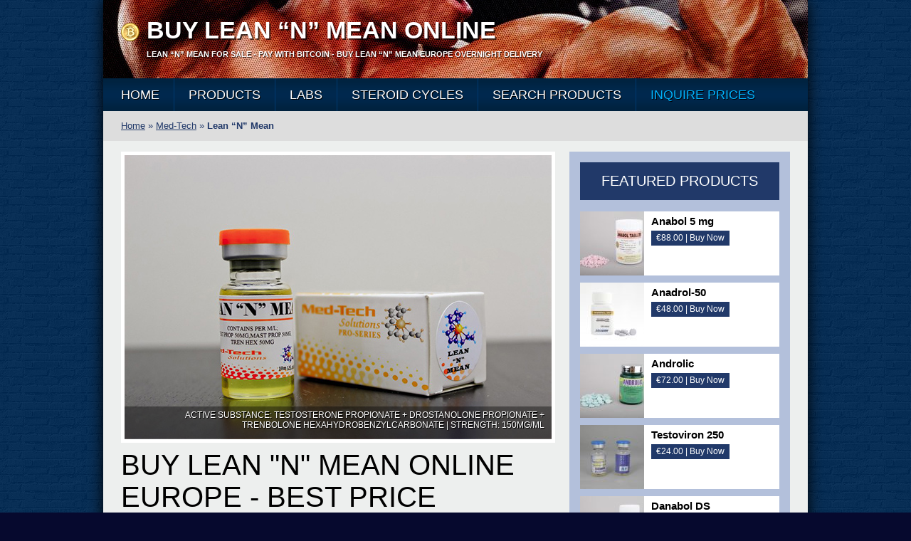

--- FILE ---
content_type: text/html; charset=UTF-8
request_url: https://alphapharmaeu.com/lean-n-mean-med-tech/
body_size: 8614
content:
<!DOCTYPE html>
<head>
<title>Buy Lean &quot;N&quot; Mean Europe Testosterone Propionate + Drostanolone Propionate + Trenbolone Hexahydrobenzylcarbonate - Overnight Delivery</title>
<meta name='robots' content='index, follow, max-image-preview:large, max-snippet:-1, max-video-preview:-1' />
	<style>img:is([sizes="auto" i], [sizes^="auto," i]) { contain-intrinsic-size: 3000px 1500px }</style>
	
	<!-- This site is optimized with the Yoast SEO plugin v23.0 - https://yoast.com/wordpress/plugins/seo/ -->
	<meta name="description" content="Buy Lean &quot;N&quot; Mean Testosterone Propionate + Drostanolone Propionate + Trenbolone Hexahydrobenzylcarbonate 150mg/ml online in Europe. Lean &quot;N&quot; Mean for sale manufactured by Med-Tech. Lean &quot;N&quot; Mean active substance is Testosterone Propionate + Drostanolone Propionate + Trenbolone Hexahydrobenzylcarbonate." />
	<link rel="canonical" href="https://alphapharmaeu.com/lean-n-mean-med-tech/" />
	<meta property="og:locale" content="en_US" />
	<meta property="og:type" content="article" />
	<meta property="og:title" content="Buy Lean &quot;N&quot; Mean Europe Testosterone Propionate + Drostanolone Propionate + Trenbolone Hexahydrobenzylcarbonate - Overnight Delivery" />
	<meta property="og:description" content="Buy Lean &quot;N&quot; Mean Testosterone Propionate + Drostanolone Propionate + Trenbolone Hexahydrobenzylcarbonate 150mg/ml online in Europe. Lean &quot;N&quot; Mean for sale manufactured by Med-Tech. Lean &quot;N&quot; Mean active substance is Testosterone Propionate + Drostanolone Propionate + Trenbolone Hexahydrobenzylcarbonate." />
	<meta property="og:url" content="https://alphapharmaeu.com/lean-n-mean-med-tech/" />
	<meta property="og:site_name" content="Buy Anabolic Steroids Europe" />
	<meta property="article:published_time" content="2018-02-26T18:50:04+00:00" />
	<meta property="article:modified_time" content="2024-04-20T00:46:40+00:00" />
	<meta property="og:image" content="https://alphapharmaeu.com/wp-content/uploads/2018/02/lean-n-mean-med-tech.jpg" />
	<meta property="og:image:width" content="600" />
	<meta property="og:image:height" content="399" />
	<meta property="og:image:type" content="image/jpeg" />
	<meta name="author" content="AlphaPharmaEU" />
	<meta name="twitter:card" content="summary_large_image" />
	<meta name="twitter:label1" content="Written by" />
	<meta name="twitter:data1" content="AlphaPharmaEU" />
	<script type="application/ld+json" class="yoast-schema-graph">{"@context":"https://schema.org","@graph":[{"@type":"WebPage","@id":"https://alphapharmaeu.com/lean-n-mean-med-tech/","url":"https://alphapharmaeu.com/lean-n-mean-med-tech/","name":"Buy Lean \"N\" Mean Europe Testosterone Propionate + Drostanolone Propionate + Trenbolone Hexahydrobenzylcarbonate - Overnight Delivery","isPartOf":{"@id":"https://alphapharmaeu.com/#website"},"primaryImageOfPage":{"@id":"https://alphapharmaeu.com/lean-n-mean-med-tech/#primaryimage"},"image":{"@id":"https://alphapharmaeu.com/lean-n-mean-med-tech/#primaryimage"},"thumbnailUrl":"https://alphapharmaeu.com/wp-content/uploads/2018/02/lean-n-mean-med-tech.jpg","datePublished":"2018-02-26T18:50:04+00:00","dateModified":"2024-04-20T00:46:40+00:00","author":{"@id":"https://alphapharmaeu.com/#/schema/person/2f70abfbede2a76088aeb11fffc36488"},"description":"Buy Lean \"N\" Mean Testosterone Propionate + Drostanolone Propionate + Trenbolone Hexahydrobenzylcarbonate 150mg/ml online in Europe. Lean \"N\" Mean for sale manufactured by Med-Tech. Lean \"N\" Mean active substance is Testosterone Propionate + Drostanolone Propionate + Trenbolone Hexahydrobenzylcarbonate.","breadcrumb":{"@id":"https://alphapharmaeu.com/lean-n-mean-med-tech/#breadcrumb"},"inLanguage":"en-US","potentialAction":[{"@type":"ReadAction","target":["https://alphapharmaeu.com/lean-n-mean-med-tech/"]}]},{"@type":"ImageObject","inLanguage":"en-US","@id":"https://alphapharmaeu.com/lean-n-mean-med-tech/#primaryimage","url":"https://alphapharmaeu.com/wp-content/uploads/2018/02/lean-n-mean-med-tech.jpg","contentUrl":"https://alphapharmaeu.com/wp-content/uploads/2018/02/lean-n-mean-med-tech.jpg","width":600,"height":399},{"@type":"BreadcrumbList","@id":"https://alphapharmaeu.com/lean-n-mean-med-tech/#breadcrumb","itemListElement":[{"@type":"ListItem","position":1,"name":"Home","item":"https://alphapharmaeu.com/"},{"@type":"ListItem","position":2,"name":"Med-Tech","item":"https://alphapharmaeu.com/labs/med-tech/"},{"@type":"ListItem","position":3,"name":"Lean &#8220;N&#8221; Mean"}]},{"@type":"WebSite","@id":"https://alphapharmaeu.com/#website","url":"https://alphapharmaeu.com/","name":"Buy Anabolic Steroids Europe","description":"Alpha Pharma Anabolic Steroids","potentialAction":[{"@type":"SearchAction","target":{"@type":"EntryPoint","urlTemplate":"https://alphapharmaeu.com/?s={search_term_string}"},"query-input":"required name=search_term_string"}],"inLanguage":"en-US"},{"@type":"Person","@id":"https://alphapharmaeu.com/#/schema/person/2f70abfbede2a76088aeb11fffc36488","name":"AlphaPharmaEU","image":{"@type":"ImageObject","inLanguage":"en-US","@id":"https://alphapharmaeu.com/#/schema/person/image/","url":"https://secure.gravatar.com/avatar/d46641a1fbed019d42bef87bd3c158402d7c413ff3cb46a4d2f9457a4c161732?s=96&d=mm&r=g","contentUrl":"https://secure.gravatar.com/avatar/d46641a1fbed019d42bef87bd3c158402d7c413ff3cb46a4d2f9457a4c161732?s=96&d=mm&r=g","caption":"AlphaPharmaEU"},"url":"https://alphapharmaeu.com/author/alphapharmabtc/"}]}</script>
	<!-- / Yoast SEO plugin. -->


<script type="text/javascript">
/* <![CDATA[ */
window._wpemojiSettings = {"baseUrl":"https:\/\/s.w.org\/images\/core\/emoji\/16.0.1\/72x72\/","ext":".png","svgUrl":"https:\/\/s.w.org\/images\/core\/emoji\/16.0.1\/svg\/","svgExt":".svg","source":{"concatemoji":"https:\/\/alphapharmaeu.com\/wp-includes\/js\/wp-emoji-release.min.js?ver=6.8.2"}};
/*! This file is auto-generated */
!function(s,n){var o,i,e;function c(e){try{var t={supportTests:e,timestamp:(new Date).valueOf()};sessionStorage.setItem(o,JSON.stringify(t))}catch(e){}}function p(e,t,n){e.clearRect(0,0,e.canvas.width,e.canvas.height),e.fillText(t,0,0);var t=new Uint32Array(e.getImageData(0,0,e.canvas.width,e.canvas.height).data),a=(e.clearRect(0,0,e.canvas.width,e.canvas.height),e.fillText(n,0,0),new Uint32Array(e.getImageData(0,0,e.canvas.width,e.canvas.height).data));return t.every(function(e,t){return e===a[t]})}function u(e,t){e.clearRect(0,0,e.canvas.width,e.canvas.height),e.fillText(t,0,0);for(var n=e.getImageData(16,16,1,1),a=0;a<n.data.length;a++)if(0!==n.data[a])return!1;return!0}function f(e,t,n,a){switch(t){case"flag":return n(e,"\ud83c\udff3\ufe0f\u200d\u26a7\ufe0f","\ud83c\udff3\ufe0f\u200b\u26a7\ufe0f")?!1:!n(e,"\ud83c\udde8\ud83c\uddf6","\ud83c\udde8\u200b\ud83c\uddf6")&&!n(e,"\ud83c\udff4\udb40\udc67\udb40\udc62\udb40\udc65\udb40\udc6e\udb40\udc67\udb40\udc7f","\ud83c\udff4\u200b\udb40\udc67\u200b\udb40\udc62\u200b\udb40\udc65\u200b\udb40\udc6e\u200b\udb40\udc67\u200b\udb40\udc7f");case"emoji":return!a(e,"\ud83e\udedf")}return!1}function g(e,t,n,a){var r="undefined"!=typeof WorkerGlobalScope&&self instanceof WorkerGlobalScope?new OffscreenCanvas(300,150):s.createElement("canvas"),o=r.getContext("2d",{willReadFrequently:!0}),i=(o.textBaseline="top",o.font="600 32px Arial",{});return e.forEach(function(e){i[e]=t(o,e,n,a)}),i}function t(e){var t=s.createElement("script");t.src=e,t.defer=!0,s.head.appendChild(t)}"undefined"!=typeof Promise&&(o="wpEmojiSettingsSupports",i=["flag","emoji"],n.supports={everything:!0,everythingExceptFlag:!0},e=new Promise(function(e){s.addEventListener("DOMContentLoaded",e,{once:!0})}),new Promise(function(t){var n=function(){try{var e=JSON.parse(sessionStorage.getItem(o));if("object"==typeof e&&"number"==typeof e.timestamp&&(new Date).valueOf()<e.timestamp+604800&&"object"==typeof e.supportTests)return e.supportTests}catch(e){}return null}();if(!n){if("undefined"!=typeof Worker&&"undefined"!=typeof OffscreenCanvas&&"undefined"!=typeof URL&&URL.createObjectURL&&"undefined"!=typeof Blob)try{var e="postMessage("+g.toString()+"("+[JSON.stringify(i),f.toString(),p.toString(),u.toString()].join(",")+"));",a=new Blob([e],{type:"text/javascript"}),r=new Worker(URL.createObjectURL(a),{name:"wpTestEmojiSupports"});return void(r.onmessage=function(e){c(n=e.data),r.terminate(),t(n)})}catch(e){}c(n=g(i,f,p,u))}t(n)}).then(function(e){for(var t in e)n.supports[t]=e[t],n.supports.everything=n.supports.everything&&n.supports[t],"flag"!==t&&(n.supports.everythingExceptFlag=n.supports.everythingExceptFlag&&n.supports[t]);n.supports.everythingExceptFlag=n.supports.everythingExceptFlag&&!n.supports.flag,n.DOMReady=!1,n.readyCallback=function(){n.DOMReady=!0}}).then(function(){return e}).then(function(){var e;n.supports.everything||(n.readyCallback(),(e=n.source||{}).concatemoji?t(e.concatemoji):e.wpemoji&&e.twemoji&&(t(e.twemoji),t(e.wpemoji)))}))}((window,document),window._wpemojiSettings);
/* ]]> */
</script>
<style id='wp-emoji-styles-inline-css' type='text/css'>

	img.wp-smiley, img.emoji {
		display: inline !important;
		border: none !important;
		box-shadow: none !important;
		height: 1em !important;
		width: 1em !important;
		margin: 0 0.07em !important;
		vertical-align: -0.1em !important;
		background: none !important;
		padding: 0 !important;
	}
</style>
<link rel='stylesheet' id='wp-block-library-css' href='https://alphapharmaeu.com/wp-includes/css/dist/block-library/style.min.css?ver=6.8.2' type='text/css' media='all' />
<style id='classic-theme-styles-inline-css' type='text/css'>
/*! This file is auto-generated */
.wp-block-button__link{color:#fff;background-color:#32373c;border-radius:9999px;box-shadow:none;text-decoration:none;padding:calc(.667em + 2px) calc(1.333em + 2px);font-size:1.125em}.wp-block-file__button{background:#32373c;color:#fff;text-decoration:none}
</style>
<style id='global-styles-inline-css' type='text/css'>
:root{--wp--preset--aspect-ratio--square: 1;--wp--preset--aspect-ratio--4-3: 4/3;--wp--preset--aspect-ratio--3-4: 3/4;--wp--preset--aspect-ratio--3-2: 3/2;--wp--preset--aspect-ratio--2-3: 2/3;--wp--preset--aspect-ratio--16-9: 16/9;--wp--preset--aspect-ratio--9-16: 9/16;--wp--preset--color--black: #000000;--wp--preset--color--cyan-bluish-gray: #abb8c3;--wp--preset--color--white: #ffffff;--wp--preset--color--pale-pink: #f78da7;--wp--preset--color--vivid-red: #cf2e2e;--wp--preset--color--luminous-vivid-orange: #ff6900;--wp--preset--color--luminous-vivid-amber: #fcb900;--wp--preset--color--light-green-cyan: #7bdcb5;--wp--preset--color--vivid-green-cyan: #00d084;--wp--preset--color--pale-cyan-blue: #8ed1fc;--wp--preset--color--vivid-cyan-blue: #0693e3;--wp--preset--color--vivid-purple: #9b51e0;--wp--preset--gradient--vivid-cyan-blue-to-vivid-purple: linear-gradient(135deg,rgba(6,147,227,1) 0%,rgb(155,81,224) 100%);--wp--preset--gradient--light-green-cyan-to-vivid-green-cyan: linear-gradient(135deg,rgb(122,220,180) 0%,rgb(0,208,130) 100%);--wp--preset--gradient--luminous-vivid-amber-to-luminous-vivid-orange: linear-gradient(135deg,rgba(252,185,0,1) 0%,rgba(255,105,0,1) 100%);--wp--preset--gradient--luminous-vivid-orange-to-vivid-red: linear-gradient(135deg,rgba(255,105,0,1) 0%,rgb(207,46,46) 100%);--wp--preset--gradient--very-light-gray-to-cyan-bluish-gray: linear-gradient(135deg,rgb(238,238,238) 0%,rgb(169,184,195) 100%);--wp--preset--gradient--cool-to-warm-spectrum: linear-gradient(135deg,rgb(74,234,220) 0%,rgb(151,120,209) 20%,rgb(207,42,186) 40%,rgb(238,44,130) 60%,rgb(251,105,98) 80%,rgb(254,248,76) 100%);--wp--preset--gradient--blush-light-purple: linear-gradient(135deg,rgb(255,206,236) 0%,rgb(152,150,240) 100%);--wp--preset--gradient--blush-bordeaux: linear-gradient(135deg,rgb(254,205,165) 0%,rgb(254,45,45) 50%,rgb(107,0,62) 100%);--wp--preset--gradient--luminous-dusk: linear-gradient(135deg,rgb(255,203,112) 0%,rgb(199,81,192) 50%,rgb(65,88,208) 100%);--wp--preset--gradient--pale-ocean: linear-gradient(135deg,rgb(255,245,203) 0%,rgb(182,227,212) 50%,rgb(51,167,181) 100%);--wp--preset--gradient--electric-grass: linear-gradient(135deg,rgb(202,248,128) 0%,rgb(113,206,126) 100%);--wp--preset--gradient--midnight: linear-gradient(135deg,rgb(2,3,129) 0%,rgb(40,116,252) 100%);--wp--preset--font-size--small: 13px;--wp--preset--font-size--medium: 20px;--wp--preset--font-size--large: 36px;--wp--preset--font-size--x-large: 42px;--wp--preset--spacing--20: 0.44rem;--wp--preset--spacing--30: 0.67rem;--wp--preset--spacing--40: 1rem;--wp--preset--spacing--50: 1.5rem;--wp--preset--spacing--60: 2.25rem;--wp--preset--spacing--70: 3.38rem;--wp--preset--spacing--80: 5.06rem;--wp--preset--shadow--natural: 6px 6px 9px rgba(0, 0, 0, 0.2);--wp--preset--shadow--deep: 12px 12px 50px rgba(0, 0, 0, 0.4);--wp--preset--shadow--sharp: 6px 6px 0px rgba(0, 0, 0, 0.2);--wp--preset--shadow--outlined: 6px 6px 0px -3px rgba(255, 255, 255, 1), 6px 6px rgba(0, 0, 0, 1);--wp--preset--shadow--crisp: 6px 6px 0px rgba(0, 0, 0, 1);}:where(.is-layout-flex){gap: 0.5em;}:where(.is-layout-grid){gap: 0.5em;}body .is-layout-flex{display: flex;}.is-layout-flex{flex-wrap: wrap;align-items: center;}.is-layout-flex > :is(*, div){margin: 0;}body .is-layout-grid{display: grid;}.is-layout-grid > :is(*, div){margin: 0;}:where(.wp-block-columns.is-layout-flex){gap: 2em;}:where(.wp-block-columns.is-layout-grid){gap: 2em;}:where(.wp-block-post-template.is-layout-flex){gap: 1.25em;}:where(.wp-block-post-template.is-layout-grid){gap: 1.25em;}.has-black-color{color: var(--wp--preset--color--black) !important;}.has-cyan-bluish-gray-color{color: var(--wp--preset--color--cyan-bluish-gray) !important;}.has-white-color{color: var(--wp--preset--color--white) !important;}.has-pale-pink-color{color: var(--wp--preset--color--pale-pink) !important;}.has-vivid-red-color{color: var(--wp--preset--color--vivid-red) !important;}.has-luminous-vivid-orange-color{color: var(--wp--preset--color--luminous-vivid-orange) !important;}.has-luminous-vivid-amber-color{color: var(--wp--preset--color--luminous-vivid-amber) !important;}.has-light-green-cyan-color{color: var(--wp--preset--color--light-green-cyan) !important;}.has-vivid-green-cyan-color{color: var(--wp--preset--color--vivid-green-cyan) !important;}.has-pale-cyan-blue-color{color: var(--wp--preset--color--pale-cyan-blue) !important;}.has-vivid-cyan-blue-color{color: var(--wp--preset--color--vivid-cyan-blue) !important;}.has-vivid-purple-color{color: var(--wp--preset--color--vivid-purple) !important;}.has-black-background-color{background-color: var(--wp--preset--color--black) !important;}.has-cyan-bluish-gray-background-color{background-color: var(--wp--preset--color--cyan-bluish-gray) !important;}.has-white-background-color{background-color: var(--wp--preset--color--white) !important;}.has-pale-pink-background-color{background-color: var(--wp--preset--color--pale-pink) !important;}.has-vivid-red-background-color{background-color: var(--wp--preset--color--vivid-red) !important;}.has-luminous-vivid-orange-background-color{background-color: var(--wp--preset--color--luminous-vivid-orange) !important;}.has-luminous-vivid-amber-background-color{background-color: var(--wp--preset--color--luminous-vivid-amber) !important;}.has-light-green-cyan-background-color{background-color: var(--wp--preset--color--light-green-cyan) !important;}.has-vivid-green-cyan-background-color{background-color: var(--wp--preset--color--vivid-green-cyan) !important;}.has-pale-cyan-blue-background-color{background-color: var(--wp--preset--color--pale-cyan-blue) !important;}.has-vivid-cyan-blue-background-color{background-color: var(--wp--preset--color--vivid-cyan-blue) !important;}.has-vivid-purple-background-color{background-color: var(--wp--preset--color--vivid-purple) !important;}.has-black-border-color{border-color: var(--wp--preset--color--black) !important;}.has-cyan-bluish-gray-border-color{border-color: var(--wp--preset--color--cyan-bluish-gray) !important;}.has-white-border-color{border-color: var(--wp--preset--color--white) !important;}.has-pale-pink-border-color{border-color: var(--wp--preset--color--pale-pink) !important;}.has-vivid-red-border-color{border-color: var(--wp--preset--color--vivid-red) !important;}.has-luminous-vivid-orange-border-color{border-color: var(--wp--preset--color--luminous-vivid-orange) !important;}.has-luminous-vivid-amber-border-color{border-color: var(--wp--preset--color--luminous-vivid-amber) !important;}.has-light-green-cyan-border-color{border-color: var(--wp--preset--color--light-green-cyan) !important;}.has-vivid-green-cyan-border-color{border-color: var(--wp--preset--color--vivid-green-cyan) !important;}.has-pale-cyan-blue-border-color{border-color: var(--wp--preset--color--pale-cyan-blue) !important;}.has-vivid-cyan-blue-border-color{border-color: var(--wp--preset--color--vivid-cyan-blue) !important;}.has-vivid-purple-border-color{border-color: var(--wp--preset--color--vivid-purple) !important;}.has-vivid-cyan-blue-to-vivid-purple-gradient-background{background: var(--wp--preset--gradient--vivid-cyan-blue-to-vivid-purple) !important;}.has-light-green-cyan-to-vivid-green-cyan-gradient-background{background: var(--wp--preset--gradient--light-green-cyan-to-vivid-green-cyan) !important;}.has-luminous-vivid-amber-to-luminous-vivid-orange-gradient-background{background: var(--wp--preset--gradient--luminous-vivid-amber-to-luminous-vivid-orange) !important;}.has-luminous-vivid-orange-to-vivid-red-gradient-background{background: var(--wp--preset--gradient--luminous-vivid-orange-to-vivid-red) !important;}.has-very-light-gray-to-cyan-bluish-gray-gradient-background{background: var(--wp--preset--gradient--very-light-gray-to-cyan-bluish-gray) !important;}.has-cool-to-warm-spectrum-gradient-background{background: var(--wp--preset--gradient--cool-to-warm-spectrum) !important;}.has-blush-light-purple-gradient-background{background: var(--wp--preset--gradient--blush-light-purple) !important;}.has-blush-bordeaux-gradient-background{background: var(--wp--preset--gradient--blush-bordeaux) !important;}.has-luminous-dusk-gradient-background{background: var(--wp--preset--gradient--luminous-dusk) !important;}.has-pale-ocean-gradient-background{background: var(--wp--preset--gradient--pale-ocean) !important;}.has-electric-grass-gradient-background{background: var(--wp--preset--gradient--electric-grass) !important;}.has-midnight-gradient-background{background: var(--wp--preset--gradient--midnight) !important;}.has-small-font-size{font-size: var(--wp--preset--font-size--small) !important;}.has-medium-font-size{font-size: var(--wp--preset--font-size--medium) !important;}.has-large-font-size{font-size: var(--wp--preset--font-size--large) !important;}.has-x-large-font-size{font-size: var(--wp--preset--font-size--x-large) !important;}
:where(.wp-block-post-template.is-layout-flex){gap: 1.25em;}:where(.wp-block-post-template.is-layout-grid){gap: 1.25em;}
:where(.wp-block-columns.is-layout-flex){gap: 2em;}:where(.wp-block-columns.is-layout-grid){gap: 2em;}
:root :where(.wp-block-pullquote){font-size: 1.5em;line-height: 1.6;}
</style>
<link rel='stylesheet' id='contact-form-7-css' href='https://alphapharmaeu.com/wp-content/plugins/contact-form-7/includes/css/styles.css?ver=5.9.6' type='text/css' media='all' />
<link rel="https://api.w.org/" href="https://alphapharmaeu.com/wp-json/" /><link rel="alternate" title="JSON" type="application/json" href="https://alphapharmaeu.com/wp-json/wp/v2/posts/2480" /><link rel='shortlink' href='https://alphapharmaeu.com/?p=2480' />
<link rel="alternate" title="oEmbed (JSON)" type="application/json+oembed" href="https://alphapharmaeu.com/wp-json/oembed/1.0/embed?url=https%3A%2F%2Falphapharmaeu.com%2Flean-n-mean-med-tech%2F" />
<link rel="alternate" title="oEmbed (XML)" type="text/xml+oembed" href="https://alphapharmaeu.com/wp-json/oembed/1.0/embed?url=https%3A%2F%2Falphapharmaeu.com%2Flean-n-mean-med-tech%2F&#038;format=xml" />
<link rel="Shortcut Icon" type="image/x-icon" href="https://alphapharmaeu.com/favicon.ico" /><meta http-equiv="Content-Type" content="text/html; charset=UTF-8">
<link href="https://alphapharmaeu.com/wp-content/themes/RXWholesale/css/styles.css" rel="stylesheet" type="text/css" />
<link href="https://fonts.googleapis.com/css?family=Bitter" rel='stylesheet' type='text/css'>
<link href="https://fonts.googleapis.com/css?family=Roboto+Condensed|Roboto|Archivo+Narrow" rel='stylesheet' type='text/css'>
<link href="https://fonts.googleapis.com/css?family=Libre+Baskerville:400,400italic" rel='stylesheet' type='text/css'>
<!--[if lt IE 7]>
	<link rel="stylesheet" type="text/css" href="https://alphapharmaeu.com/wp-content/themes/RXWholesale/css/ie-specific.css" />
<![endif]-->
<!-- commented, remove this line to use IE & iOS favicons -->
<link rel="shortcut icon" href="https://alphapharmaeu.com/wp-content/themes/RXWholesale/images/favicon.ico" />
</head>
<body>
<div id="content_zone">
	<div id="header_short">
		<div id="logo_zone_small">
        	<div id="logo_zone_small_img">	    <a href="https://alphapharmaeu.com" title="Buy Lean &#8220;N&#8221; Mean"><img src="https://alphapharmaeu.com/wp-content/themes/RXWholesale/images/badge.png" width="26" height="26"  alt="Lean &#8220;N&#8221; Mean"/></a>
                        </div>
            <div id="logo_zone_small_txt">
            	<div id="logo_zone_small_h1">
					                    <h1>Buy Lean &#8220;N&#8221; Mean Online</h1>
                                    </div>
                <div id="logo_zone_small_p">
                	                    <p>Lean &#8220;N&#8221; Mean for Sale - Pay With Bitcoin - Buy Lean &#8220;N&#8221; Mean Europe Overnight Delivery</p>
                                    </div>
            </div><!--END logo_zone_txt-->
        </div><!--END logo_zone-->
	</div><!--END header_short-->
    
    <nav id="header_nav">
                <ul id="menu-header-menu" class="menu"><li id="menu-item-1602" class="menu-item-1602"><a href="https://alphapharmaeu.com/">Home</a></li>
<li id="menu-item-1567" class="current-menu-parent menu-item-1567"><a href="https://alphapharmaeu.com/anabolic-steroids/">Products</a>
<ul class="sub-menu">
	<li id="menu-item-1600" class="current-menu-parent menu-item-1600"><a href="https://alphapharmaeu.com/injectable-anabolic-steroids/">Injectables</a></li>
	<li id="menu-item-1601" class="menu-item-1601"><a href="https://alphapharmaeu.com/oral-anabolic-steroids/">Orals</a></li>
	<li id="menu-item-2293" class="menu-item-2293"><a href="https://alphapharmaeu.com/hgh/">HGH &#038; Peptdies</a></li>
	<li id="menu-item-2968" class="menu-item-2968"><a href="https://alphapharmaeu.com/pharma-grade-steroids/">Pharma Grade Steroids</a></li>
	<li id="menu-item-2993" class="menu-item-2993"><a href="https://alphapharmaeu.com/post-cycle-therapy/">Post Cycle Therapy</a></li>
	<li id="menu-item-2994" class="menu-item-2994"><a href="https://alphapharmaeu.com/aromatase-inhibitors/">Aromatase Inhibitors</a></li>
	<li id="menu-item-2995" class="menu-item-2995"><a href="https://alphapharmaeu.com/fat-loss/">Fat Loss</a></li>
</ul>
</li>
<li id="menu-item-2992" class="menu-item-2992"><a href="https://alphapharmaeu.com/labs/">Labs</a>
<ul class="sub-menu">
	<li id="menu-item-2970" class="menu-item-2970"><a href="https://alphapharmaeu.com/labs/alpha-pharma/">Alpha Pharma</a></li>
	<li id="menu-item-2971" class="menu-item-2971"><a href="https://alphapharmaeu.com/labs/am-tech-pharmaceuticals/">AM Tech Pharmaceuticals</a></li>
	<li id="menu-item-3465" class="menu-item-3465"><a href="https://alphapharmaeu.com/labs/black-dragon/">Black Dragon</a></li>
	<li id="menu-item-2973" class="menu-item-2973"><a href="https://alphapharmaeu.com/labs/body-research/">Body Research</a></li>
	<li id="menu-item-2974" class="menu-item-2974"><a href="https://alphapharmaeu.com/labs/british-dispensary/">British Dispensary</a></li>
	<li id="menu-item-2975" class="menu-item-2975"><a href="https://alphapharmaeu.com/labs/british-dragon/">British Dragon</a></li>
	<li id="menu-item-2976" class="menu-item-2976"><a href="https://alphapharmaeu.com/labs/eurochem-laboratiories/">Eurochem Laboratiories</a></li>
	<li id="menu-item-2977" class="menu-item-2977"><a href="https://alphapharmaeu.com/labs/european-pharmaceuticals/">European Pharmaceuticals</a></li>
	<li id="menu-item-2978" class="menu-item-2978"><a href="https://alphapharmaeu.com/labs/genesis-pharma/">Genesis Pharma</a></li>
	<li id="menu-item-3419" class="menu-item-3419"><a href="https://alphapharmaeu.com/labs/global-anabolic/">Global Anabolic</a></li>
	<li id="menu-item-2979" class="menu-item-2979"><a href="https://alphapharmaeu.com/labs/hubei/">Hubei</a></li>
	<li id="menu-item-2980" class="menu-item-2980"><a href="https://alphapharmaeu.com/labs/la-pharma/">LA Pharma</a></li>
	<li id="menu-item-3279" class="menu-item-3279"><a href="https://alphapharmaeu.com/labs/lifetech-labs/">Lifetech Labs</a></li>
	<li id="menu-item-2981" class="menu-item-2981"><a href="https://alphapharmaeu.com/labs/lyka-labs/">Lyka Labs</a></li>
	<li id="menu-item-2982" class="menu-item-2982"><a href="https://alphapharmaeu.com/labs/malay-tiger/">Malay Tiger</a></li>
	<li id="menu-item-2983" class="menu-item-2983"><a href="https://alphapharmaeu.com/labs/max-pro/">Max Pro</a></li>
	<li id="menu-item-2984" class="current-menu-parent menu-item-2984"><a href="https://alphapharmaeu.com/labs/med-tech/">Med-Tech</a></li>
	<li id="menu-item-3087" class="menu-item-3087"><a href="https://alphapharmaeu.com/labs/meditech/">Meditech</a></li>
	<li id="menu-item-2985" class="menu-item-2985"><a href="https://alphapharmaeu.com/labs/on-armor/">ON ARMOR</a></li>
	<li id="menu-item-2987" class="menu-item-2987"><a href="https://alphapharmaeu.com/labs/pharma-labs/">Pharma Labs</a></li>
	<li id="menu-item-2988" class="menu-item-2988"><a href="https://alphapharmaeu.com/labs/pharmacom-labs/">Pharmacom Labs</a></li>
	<li id="menu-item-2989" class="menu-item-2989"><a href="https://alphapharmaeu.com/labs/thaiger-pharma/">Thaiger Pharma</a></li>
</ul>
</li>
<li id="menu-item-3584" class="menu-item-3584"><a href="https://alphapharmaeu.com/steroid-cycles/">Steroid Cycles</a>
<ul class="sub-menu">
	<li id="menu-item-3585" class="menu-item-3585"><a href="https://alphapharmaeu.com/cutting-cycles/">Cutting Cycles</a></li>
	<li id="menu-item-3586" class="menu-item-3586"><a href="https://alphapharmaeu.com/endurance-cycles/">Endurance Cycles</a></li>
	<li id="menu-item-3587" class="menu-item-3587"><a href="https://alphapharmaeu.com/mass-gain-cycles/">Mass Gain Cycles</a></li>
	<li id="menu-item-3588" class="menu-item-3588"><a href="https://alphapharmaeu.com/slimming-cycles/">Slimming Cycles</a></li>
	<li id="menu-item-3589" class="menu-item-3589"><a href="https://alphapharmaeu.com/strength-cycles/">Strength Cycles</a></li>
</ul>
</li>
<li id="menu-item-3018" class="menu-item-3018"><a href="https://alphapharmaeu.com/search/">Search Products</a></li>
<li id="menu-item-3667" class="menu-item-3667"><a href="https://alphapharmaeu.com/contact-us/">Inquire Prices</a></li>
</ul>    </nav><!--END header_nav-->

  
    <!--Start Breadcrumbs-->
<div id="breadcrumb">
	<p id="breadcrumbs"><span><span><a href="https://alphapharmaeu.com/">Home</a></span> » <span><a href="https://alphapharmaeu.com/labs/med-tech/">Med-Tech</a></span> » <span class="breadcrumb_last" aria-current="page">Lean &#8220;N&#8221; Mean</span></span></p></div>
<!--END Breadcrumbs-->
    <div id="zone_1">
    	<div id="zone_left">
            
            	<div class="featured_img">
                <!--Lean &#8220;N&#8221; Mean-->
                <img width="600" height="399" src="https://alphapharmaeu.com/wp-content/uploads/2018/02/lean-n-mean-med-tech.jpg" class="attachment-product-featured size-product-featured wp-post-image" alt="Lean &#8220;N&#8221; Mean&nbsp;-&nbsp;Testosterone Propionate + Drostanolone Propionate + Trenbolone Hexahydrobenzylcarbonate&nbsp;150mg/ml" title="Buy Lean &#8220;N&#8221; Mean Online With Bitcoin" decoding="async" fetchpriority="high" srcset="https://alphapharmaeu.com/wp-content/uploads/2018/02/lean-n-mean-med-tech.jpg 600w, https://alphapharmaeu.com/wp-content/uploads/2018/02/lean-n-mean-med-tech-300x200.jpg 300w, https://alphapharmaeu.com/wp-content/uploads/2018/02/lean-n-mean-med-tech-200x133.jpg 200w" sizes="(max-width: 600px) 100vw, 600px" />              <span class="feat_img_txt"><p class="more_info_txt">Active Substance: Testosterone Propionate + Drostanolone Propionate + Trenbolone Hexahydrobenzylcarbonate | Strength: 150mg/ml</p></span>
                </div> 
            <h2>Buy Lean "N" Mean online Europe - Best Price Testosterone Propionate + Drostanolone Propionate + Trenbolone Hexahydrobenzylcarbonate</h2>
        	<p><strong>Lean &#8220;N&#8221; Mean</strong> is a pharmaceutical grade oil-based mixture of Testosterone Propionate, Drostanolone Propionate and Trenbolone Hexahydrobenzylcarbonate manufactured by Med-Tech.</p>
<p><strong>Lean &#8220;N&#8221; Mean</strong> is a trade name for an injectable oil-based mixture of three compounds: 50mg/ml Testosterone Propionate, 50mg/ml Drostanolone Propionate, 50mg/ml Trenbolone Hex.</p>
<p>1 x 10ml vial of <em>Lean &#8220;N&#8221; Mean Med-Tech Testosterone Propionate + Drostanolone Propionate + Trenbolone Hex</em> 150mg/ml. Oil-based injectable.</p>
            <p><strong>Buy <a href="https://alphapharmaeu.com/lean-n-mean-med-tech/">Lean &#8220;N&#8221; Mean</a> with Bitcoin</strong> online, <em>buy <a href="https://alphapharmaeu.com/?s=Testosterone Propionate + Drostanolone Propionate + Trenbolone Hexahydrobenzylcarbonate">Testosterone Propionate + Drostanolone Propionate + Trenbolone Hexahydrobenzylcarbonate</a> with Bitcoin</em>.</p>
            
                        <h3>Lean &#8220;N&#8221; Mean Price [In Stock]</h3>
<div class="t1">
<!--====START of Pricing Table====-->
<table border="0" cellspacing="0" cellpadding="0">
						  <tr>
							<th width="135">Vials</th>
							<th width="157">Price</th>
							<th width="168">Price/Piece</th>
                            <th width="168">Buy</th>
						  </tr>
                          						  <tr>
							<td>1</td>
							<td>€37.00</td>
							<td>€37</td>
                            <td class="buy_now"><a href="https://alphapharmaeu.com/selco/?P_id=2480&Q_id=1" target="_blank">Buy Now</a></td>
						  </tr>
                		                            
						  						  <tr>
							<td>5</td>
							<td>€172.00</td>
							<td>€34.4</td>
                            <td class="buy_now"><a href="https://alphapharmaeu.com/selco/?P_id=2480&Q_id=2" target="_blank">Buy Now</a></td>
						  </tr>
               			  						  						  <tr>
							<td>10</td>
							<td>€320.00</td>
							<td>€32</td>
                            <td class="buy_now"><a href="https://alphapharmaeu.com/selco/?P_id=2480&Q_id=3" target="_blank">Buy Now</a></td>
						  </tr>
               			  						  						                                                      <tr>
                          	<td colspan="4" class="price_tab_info">EU Overnight Delivery - Shipping From Sweden, Germany, Belgium & USA</td>
                          </tr>
                          						</table>
<!--====END of Pricing Table====-->
</div>
            
            
                        <div class="Prod_Tags_List">
            	<a href="https://alphapharmaeu.com/buy/drostanolone-propionate/" rel="tag">Drostanolone Propionate</a>&nbsp;&nbsp;<a href="https://alphapharmaeu.com/buy/med-tech/" rel="tag">Med-Tech</a>&nbsp;&nbsp;<a href="https://alphapharmaeu.com/buy/testosterone-propionate/" rel="tag">Testosterone Propionate</a>&nbsp;&nbsp;<a href="https://alphapharmaeu.com/buy/trenbolone-hexahydrobenzylcarbonate/" rel="tag">Trenbolone Hexahydrobenzylcarbonate</a>            </div>
		  
        
        </div><!--zone_left END-->
    		<div id="zone_right">
        	            <div id="side_featured_prod" class="onprodpage">
            				<p class="cat_article">Featured Products</p>
				<ul>
					<li><span class="Prod_IMG"><a href="https://alphapharmaeu.com/anabol-5-mg-british-dispensary/"><img width="90" height="90" src="https://alphapharmaeu.com/wp-content/uploads/2018/02/anabol-5-mg-90x90.jpg" class="attachment-product-sidebar size-product-sidebar wp-post-image" alt="Anabol 5 mg - Methandienone" title="Buy Anabol 5 mg With Bitcoin" decoding="async" loading="lazy" srcset="https://alphapharmaeu.com/wp-content/uploads/2018/02/anabol-5-mg-90x90.jpg 90w, https://alphapharmaeu.com/wp-content/uploads/2018/02/anabol-5-mg-150x150.jpg 150w, https://alphapharmaeu.com/wp-content/uploads/2018/02/anabol-5-mg-200x200.jpg 200w" sizes="auto, (max-width: 90px) 100vw, 90px" /></a></span><span class="Prod_Desc_Right">
					<h4><a href="https://alphapharmaeu.com/anabol-5-mg-british-dispensary/">Anabol 5 mg</a></h4>
                                        <a href="https://alphapharmaeu.com/anabol-5-mg-british-dispensary/" class="buy_pr_small" title="Buy Anabol 5 mg Online">€88.00 | Buy Now</a>
                                        </span></li>	
                						<li><span class="Prod_IMG"><a href="https://alphapharmaeu.com/anadrol-50-meditech/"><img width="90" height="90" src="https://alphapharmaeu.com/wp-content/uploads/2018/03/anadrol-50-meditech-90x90.jpg" class="attachment-product-sidebar size-product-sidebar wp-post-image" alt="Anadrol-50 - Oxymetholone" title="Buy Anadrol-50 With Bitcoin" decoding="async" loading="lazy" srcset="https://alphapharmaeu.com/wp-content/uploads/2018/03/anadrol-50-meditech-90x90.jpg 90w, https://alphapharmaeu.com/wp-content/uploads/2018/03/anadrol-50-meditech-150x150.jpg 150w, https://alphapharmaeu.com/wp-content/uploads/2018/03/anadrol-50-meditech-200x200.jpg 200w" sizes="auto, (max-width: 90px) 100vw, 90px" /></a></span><span class="Prod_Desc_Right">
					<h4><a href="https://alphapharmaeu.com/anadrol-50-meditech/">Anadrol-50</a></h4>
                                        <a href="https://alphapharmaeu.com/anadrol-50-meditech/" class="buy_pr_small" title="Buy Anadrol-50 Online">€48.00 | Buy Now</a>
                                        </span></li>	
                						<li><span class="Prod_IMG"><a href="https://alphapharmaeu.com/androlic-british-dispensary/"><img width="90" height="90" src="https://alphapharmaeu.com/wp-content/uploads/2018/02/androlic-british-dispensary-90x90.jpg" class="attachment-product-sidebar size-product-sidebar wp-post-image" alt="Androlic - Oxymetholone" title="Buy Androlic With Bitcoin" decoding="async" loading="lazy" srcset="https://alphapharmaeu.com/wp-content/uploads/2018/02/androlic-british-dispensary-90x90.jpg 90w, https://alphapharmaeu.com/wp-content/uploads/2018/02/androlic-british-dispensary-150x150.jpg 150w, https://alphapharmaeu.com/wp-content/uploads/2018/02/androlic-british-dispensary-200x200.jpg 200w" sizes="auto, (max-width: 90px) 100vw, 90px" /></a></span><span class="Prod_Desc_Right">
					<h4><a href="https://alphapharmaeu.com/androlic-british-dispensary/">Androlic</a></h4>
                                        <a href="https://alphapharmaeu.com/androlic-british-dispensary/" class="buy_pr_small" title="Buy Androlic Online">€72.00 | Buy Now</a>
                                        </span></li>	
                						<li><span class="Prod_IMG"><a href="https://alphapharmaeu.com/testoviron-250-max-pro/"><img width="90" height="90" src="https://alphapharmaeu.com/wp-content/uploads/2018/02/testoviron-250-max-pro-90x90.jpg" class="attachment-product-sidebar size-product-sidebar wp-post-image" alt="Testoviron 250 - Testosterone Enanthate" title="Buy Testoviron 250 With Bitcoin" decoding="async" loading="lazy" srcset="https://alphapharmaeu.com/wp-content/uploads/2018/02/testoviron-250-max-pro-90x90.jpg 90w, https://alphapharmaeu.com/wp-content/uploads/2018/02/testoviron-250-max-pro-150x150.jpg 150w, https://alphapharmaeu.com/wp-content/uploads/2018/02/testoviron-250-max-pro-200x200.jpg 200w" sizes="auto, (max-width: 90px) 100vw, 90px" /></a></span><span class="Prod_Desc_Right">
					<h4><a href="https://alphapharmaeu.com/testoviron-250-max-pro/">Testoviron 250</a></h4>
                                        <a href="https://alphapharmaeu.com/testoviron-250-max-pro/" class="buy_pr_small" title="Buy Testoviron 250 Online">€24.00 | Buy Now</a>
                                        </span></li>	
                						<li><span class="Prod_IMG"><a href="https://alphapharmaeu.com/danabol-ds-body-research-10-mg/"><img width="90" height="90" src="https://alphapharmaeu.com/wp-content/uploads/2018/02/danabol-ds-10-mg-90x90.jpg" class="attachment-product-sidebar size-product-sidebar wp-post-image" alt="Danabol DS - Methandienone" title="Buy Danabol DS With Bitcoin" decoding="async" loading="lazy" srcset="https://alphapharmaeu.com/wp-content/uploads/2018/02/danabol-ds-10-mg-90x90.jpg 90w, https://alphapharmaeu.com/wp-content/uploads/2018/02/danabol-ds-10-mg-150x150.jpg 150w, https://alphapharmaeu.com/wp-content/uploads/2018/02/danabol-ds-10-mg-200x200.jpg 200w" sizes="auto, (max-width: 90px) 100vw, 90px" /></a></span><span class="Prod_Desc_Right">
					<h4><a href="https://alphapharmaeu.com/danabol-ds-body-research-10-mg/">Danabol DS</a></h4>
                                        <a href="https://alphapharmaeu.com/danabol-ds-body-research-10-mg/" class="buy_pr_small" title="Buy Danabol DS Online">€64.00 | Buy Now</a>
                                        </span></li>	
                					</ul>
			</div><!--side_featured_prod END--> 
		</div><!--zone_right END-->	</div><!--Zone_1 END-->
	<div id="footer">
        <ul id="menu-footer-menu" class="footer_nav"><li id="menu-item-1607" class="menu-item-1607"><a href="https://alphapharmaeu.com/">Home</a></li>
<li id="menu-item-1568" class="current-menu-parent menu-item-1568"><a href="https://alphapharmaeu.com/anabolic-steroids/">Steroids Bitcoin Shop</a></li>
<li id="menu-item-3013" class="menu-item-3013"><a href="https://alphapharmaeu.com/labs/">Labs</a></li>
<li id="menu-item-3017" class="menu-item-3017"><a href="https://alphapharmaeu.com/search/">Search Products</a></li>
<li id="menu-item-1605" class="menu-item-1605"><a href="https://alphapharmaeu.com/customer-support-faqs/">F.A.Q.</a></li>
<li id="menu-item-1603" class="menu-item-1603"><a href="https://alphapharmaeu.com/terms-conditions/">Terms and Conditions</a></li>
<li id="menu-item-1604" class="menu-item-1604"><a href="https://alphapharmaeu.com/contact-us/">Contact Us</a></li>
</ul>    	<p>These statements have not been evaluated by the Food and Drug Administration. These products are not intended to diagnose, treat, cure, or prevent any disease. The suggestions provided by AlphaPharmaEU, LLC are for informational purposes only and are not a substitute for advice from your physician or health care professional. You should not use our suggestions for diagnosis or treatment of any health problem, or prescribing any medication.</p>
    	<p>Copyright © 2026 AlphaPharmaEU, LLC</p>
	</div><!--Footer END-->
</div>
<script defer src="https://static.cloudflareinsights.com/beacon.min.js/vcd15cbe7772f49c399c6a5babf22c1241717689176015" integrity="sha512-ZpsOmlRQV6y907TI0dKBHq9Md29nnaEIPlkf84rnaERnq6zvWvPUqr2ft8M1aS28oN72PdrCzSjY4U6VaAw1EQ==" data-cf-beacon='{"version":"2024.11.0","token":"0ad1b7dda992464eb1ff47bbc7235514","r":1,"server_timing":{"name":{"cfCacheStatus":true,"cfEdge":true,"cfExtPri":true,"cfL4":true,"cfOrigin":true,"cfSpeedBrain":true},"location_startswith":null}}' crossorigin="anonymous"></script>
</body>
</html>

--- FILE ---
content_type: text/css
request_url: https://alphapharmaeu.com/wp-content/themes/RXWholesale/css/styles.css
body_size: 5350
content:
@charset "utf-8";
/* CSS Document */
body { margin:0; padding:0; width:100%; background: #06092e url(../images/bg.jpg) top center fixed;}
p.clr, h1, h2, h3, h4, h5, .clr { clear:both; padding:0; margin:0; background:none;}
/*imports*/ 
@import url(http://fonts.googleapis.com/css?family=Dosis:400,200,300,500,600,700,800);
@import url(http://fonts.googleapis.com/css?family=Open+Sans:400,300,400italic,600,600italic);
html { padding:0px; margin:0px;}
#content_zone {width:990px; margin:0 auto; overflow:hidden; background:#000; box-shadow:0 0 20px black;}
/*==================HEADER==================*/
#header {
    width:990px;
    height:685px;
    float:left;
    position:relative;
    }
#header_short {
    background: url(../images/header_bg_short.jpg) top center no-repeat;
    width:990px;
    height:110px;
    float:left;
    position:relative;
    }
#logo_zone {
    float:left;
    position:relative;
    top:25px;
    left:35px;
    width:350px;
    min-height:595px;
    height:auto;
    }
#logo_zone_header {
    float:left;
    width:100%;
    height:58px;
    background: url(../images/index_form_top_bg.png) top center repeat-x;
    border-top-right-radius: 15px;
	-moz-border-radius-topright: 15px;
	-webkit-border-top-right-radius: 15px;
	border-top-left-radius: 15px;
	-moz-border-radius-topleft: 15px;
	-webkit-border-top-left-radius: 15px;
    text-align:center;
    }
#logo_zone_header h1 {
    font-family: 'Open Sans', sans-serif;
    font-weight: 600;
    font-size: 35px;
    color: #ffffff;
    text-transform:uppercase;
    padding-top:3px;
    text-shadow: 1px 1px 1px rgba(0,0,0,0.5);
    }
#logo_zone_header h1 a {
    color:#fff;
    text-decoration:none;
}
#logo_zone_ribbon {
    position:relative;
    width:370px;
    height:59px;
    top:33px;
    left:-10px;
    background: url(../images/index_form_ribbon.png) top center no-repeat;
    text-align:center;
}
#logo_zone_ribbon p {
    display:block;
    font-family: 'Open Sans', sans-serif;
    font-weight: 400;
    font-size: 25px;
    color: #ffffff;
    position:relative;
    top:-28px;
    text-shadow: 1px 1px 1px rgba(0,0,0,0.5);
    }
#logo_zone_form {
    float:left;
    width:320px;
    height:430px;
    margin-top:24px;
    padding:20px 15px;
    background: rgba(237, 239, 238, 0.75);
    border-bottom-right-radius: 15px;
	-moz-border-radius-bottomright: 15px;
	-webkit-border-bottom-right-radius: 15px;
	border-bottom-left-radius: 15px;
	-moz-border-radius-bottomleft: 15px;
	-webkit-border-bottom-left-radius: 15px;
}
#logo_zone_form h2 {
    font-family: 'Open Sans', sans-serif;
    font-weight: 600;
    font-size: 15px;
    color: #2d3b66;
    text-transform:uppercase;
    text-shadow: 1px 1px 0px rgba(0,0,0,0.25);
    text-align:center;
    }
/*=================LOGO ZONE PRODUCTS LIST (logo_zone_prod_list) STYLE=================*/
#logo_zone_prod_list {
    float:left;
    width:300px;
    height:450px;
    margin-top:24px;
    padding:20px 25px;
    background: rgba(237, 239, 238, 0.75);
    border-bottom-right-radius: 15px;
	-moz-border-radius-bottomright: 15px;
	-webkit-border-bottom-right-radius: 15px;
	border-bottom-left-radius: 15px;
	-moz-border-radius-bottomleft: 15px;
	-webkit-border-bottom-left-radius: 15px;
}
#logo_zone_prod_list h2 {
    font-family: 'Open Sans', sans-serif;
    font-weight: 600;
    font-size: 15px;
    color: #2d3b66;
    text-transform:uppercase;
    text-shadow: 1px 1px 0px rgba(0,0,0,0.25);
    text-align:center;
    }
#logo_zone_prod_list ul {
    list-style:none;
    padding:0px;
    }
#logo_zone_prod_list ul li {
    width:300px;
    height:90px;
    background: rgba(237, 239, 238, 0.50);
    list-style:none;
    display:block;
    margin-bottom:10px;
    }
#logo_zone_prod_list ul li span.Prod_IMG {
    display:block;
    margin:0;
    width:90px;
    height:90px;
    background:#000;
    float:left;
    }
#logo_zone_prod_list ul li span.Prod_Desc_Right {
    width:190px;
    height:90px;
    text-align:left;
    float:left;
    margin:0 10px 0 10px;
    padding:0;
    font-family: 'Open Sans', sans-serif;
    }
#logo_zone_prod_list ul li span.Prod_Desc_Right a {
    text-decoration:none;
}
#logo_zone_prod_list ul li span.Prod_Desc_Right a.buy_pr_small {
    background:#213969; 
    padding:3px 7px 4px 7px; 
    color:#fff; 
    font-size: 12px;
}
#logo_zone_prod_list ul li span.Prod_Desc_Right a.buy_pr_small:hover {
    color:#00b4ff;
}
#logo_zone_prod_list ul li span.Prod_Desc_Right p.prod_title {
    padding:0px 0 5px 0; 
    font-size:15px; 
    line-height:0px; 
    font-weight:300;
}
#logo_zone_prod_list ul li span.Prod_Desc_Right p.prod_title a {
    color:#000000;
}
#logo_zone_prod_list ul li span.Prod_Desc_Right p {
    font-size:11px; 
    padding-bottom:10px; 
    line-height:13px; 
    margin-bottom:-5px;
}
/*=================LOGO ZONE SMALL (logo_zone_small) STYLE=================*/
#logo_zone_small {
    float:left;
    position:relative;
    width:auto;
    height:auto;
    top:20px;
    padding-left:25px;
    }
#logo_zone_small_img {float:left; margin-right:10px; padding:12px 0;}
#logo_zone_small_txt {float:left; width:855px; height:auto;}
#logo_zone_small_h1, #logo_zone_p {
    float:left;
    width:100%;
    }
#logo_zone_small_h1 h1 {
    font-family: 'Open Sans', sans-serif;
    font-weight: 600;
    font-size: 34px;
	line-height: 34px;
	margin-top:5px;
    color: #ffffff;
    text-transform:uppercase;
    text-shadow: 2px 2px 1px rgba(0,0,0,0.7);
    }
#logo_zone_small_p {
    height:auto;
    float:left;
}
#logo_zone_small_p p {
    font-family: 'Open Sans', sans-serif;
    font-weight: 600;
    font-size: 11px;
    color: #fff;
    text-transform:uppercase;
    text-shadow: 1px 1px 0px rgba(0,0,0,0.7);
    }
/*=================ORDER FORM HEADER (order_form_header) STYLE=================*/
#order_form_header {
    width: 100%;
    height:455px;
    padding: 0px;
    float:right;
    }
#order_form_header fieldset, input, textarea, select {
    padding: 15px;
    border: 0;
    outline: none;
    }
#order_form_header label {
    float: left;
    margin: 5px 0px;
    width: 85px;
    text-align: left;
    font-family: 'Open Sans', sans-serif;
    font-weight: 400;
    font-size: 14px;
    color: #000;
    }
#order_form_header input:not([type=submit]) {
    width: 170px;
    height: 20px;
    padding: 5px 5px 5px 10px;
    margin: 0 0px 8px 15px; 
	background: #ffffff;
	font-family: 'Open Sans', sans-serif;
    font-weight: 400;
    font-size: 13px;
}
#order_form_header select {
    width: 185px;
    height: 32px;
    padding: 5px 5px 7px 7px;
    margin: 0 0px 8px 15px; 
	background: #ffffff;
	font-family: 'Open Sans', sans-serif; 
    font-weight: 400;
    font-size: 13px;
}
#order_form_header input:-webkit-input-placeholder  {color: #9a9a9a; }
#order_form_header input:-moz-placeholder {color: #9a9a9a;}
#order_form_header input:focus, select:focus  {background: #ddd;}
#order_form_header select:focus  {background: #ddd;}
#order_form_header input[type=submit] {
    width:100%;
    height:56px;
    float: left;
    padding: 0px;
    margin-top: 15px;
    cursor: pointer;
    background: #213969;
    font-family: 'Open Sans', sans-serif;
    font-weight: 600;
    font-size: 26px;
    color:#ffffff;
    text-shadow: 0px 1px 0px rgba(0,0,0,1);
    border-radius: 5px;
    }
#order_form_header input[type=submit]:hover {
    background: #172b53;
    }
#ofh_text {
    float:left;
    width:280px;
    padding:0 15px;
    text-align:center;
    font-family: 'Open Sans', sans-serif; 
    font-weight: 300; 
    font-size: 11px;
    color: #fff;
    }
#ofh_text a {
    color:#213969;
    text-decoration:none;
    }
#ofh_text a:hover {
    text-decoration:none;
    }
#header_nav {
    float:left;
    text-transform:uppercase;
    width:100%;
    height:46px;
    background: url(../images/header_menu_bg.png) top center repeat-x;
    }
#header_nav ul {
    height: 46px;
    padding:0 25px;
    margin:0;
    z-index:10000;
    }
#header_nav ul li a {color:#ffffff; text-decoration:none; line-height:46px}
#header_nav ul li a:hover {color:#00b4ff;}
#header_nav ul li {
    list-style-type: none;
    float:left;
    padding:0 20px;
    font-family: 'Open Sans', sans-serif;
    font-weight: 400;
    font-size: 18px;
    color: #ffffff;
    text-shadow: 1px 1px 0px rgba(0,0,0,1);
    text-transform:uppercase;
}

#header_nav ul li:first-of-type {
    padding-left:0px
}

#header_nav ul li:last-of-type a {
    color:#00b4ff;
}

#header_nav ul li+li { border-left: 1px solid #003a70;}
#header_nav li ul {
	width: 185px; /*Adjust width if you have long text link*/
	display: none;
}
#header_nav li:hover ul {
	padding: 0;
	position: absolute;
	display: block;
    z-index: 9999;
    margin-left: -10px;
}
#header_nav li:hover li {
	padding: 0 10px 5px 10px;
    background: rgba(255, 255, 255, 0.95);
	float: none;
    border:none;
    line-height: 1em;
}
#header_nav li:hover li:last-child {
    padding-bottom:10px;
}
#header_nav li:hover li a {
    font-family: 'Open Sans', sans-serif;
	font-size: 10px;
    color:#002341;
    text-shadow: 0px 1px 0px rgba(0,0,0,0.2);
    border:none;
    line-height:1em
}
#header_nav li:hover li a:hover {
    color:#00539a;
}

/*Breadcrumbs*/

#breadcrumb {
    float:left;
    padding-left:25px;
    background-color:#ddd;
    width:965px
}
#breadcrumb p {
    color: #213969;
    line-height: 16px;
    overflow: hidden;
    font-size: 13px;
    font-family: 'Open Sans', sans-serif; 
}
#breadcrumb p span {color: inherit;1}
#breadcrumb a, #breadcrumb a:hover {
    color: inherit;
}
#breadcrumb .breadcrumb_last {
    font-weight: bold;
}
/*==================HEADER TEXT (header_txt_1)==================*/
#header_txt_1 {
    position:relative;
    float:right;
    width:495px;
    height:auto;
    font-family: 'Open Sans', sans-serif;
    top:230px;
    padding:0 25px;
    }
#header_txt_1 h2 {
    font-size:65px;
    color:#fff;
    line-height:52px;
    font-weight: 600;
    text-transform:uppercase;
    font-family: 'Dosis', sans-serif;
    text-shadow: 0px 0px 10px rgba(0,0,0,0.85);
    }
#header_txt_1 p {
    font-size:13px;
    color:#fff;
    line-height:14px;
    font-weight: 300;
    text-shadow: 2px 2px 1px rgba(0,0,0,0.85);
    }
#header_txt_1 p::selection {
	background: #213969;
    }
#header_txt_1 p::-moz-selection {
	background: #213969;
    }
#header_txt_1 a {color:#00b4ff; text-decoration:none;}
#header_txt_1 a:hover {text-decoration:underline;}
/*==================FEATURED PRODUCS HEADER (XXX)==================*/
#featured_prod_header {
    float:left;
    width:990px;
    height:214px;
    padding: 10px 25px;
    background:#fff;
    }
.each_feat_prod {
    margin:0; 
    padding:0;
    float:left;
    position:relative;
    height:214px;
    }
.each_feat_prod img {
    -webkit-filter: grayscale(1); -webkit-filter: grayscale(100%); -moz-filter: grayscale(100%);
    filter: gray; filter: grayscale(100%);
    filter: url(../desaturate.svg#greyscale);}
.each_feat_prod:hover img {
    filter: none;
    -webkit-filter: grayscale(0);
}
.each_feat_prod p.efp_price {
    display:block;
    top:-220px;
    position:relative;
    font-family: 'Open Sans', sans-serif;
    font-weight: 600;
    font-size: 35px;
    color: #ffffff;
    line-height:50px;
    padding:0 15px;
    margin:15px 0 0 15px;
    background: url(../images/price_bg.png) top center repeat-x;
    width:200px;
    height:55px;
    text-shadow: 1px 1px 1px rgba(0,0,0,0.75);
    }
.each_feat_prod p.efp_price span {font-size: 20px;}
.efp_img_footer {position:relative; width:283px; height:85px; background:rgba(0, 0, 0, 0.65); top:-159px; padding: 0 15px;}
.efp_img_footer h3 {
    font-family: 'Open Sans', sans-serif;
    font-weight: 400;
    font-size: 22px;
    text-transform:uppercase;
    padding-top:5px;
    text-decoration:none;
    text-shadow: 2px 2px 1px rgba(0,0,0,0.75);
}
.efp_img_footer h3 a {
    color: #ffffff;
    text-decoration:none;
    }
.efp_img_footer h3 a:hover {color:#ffc22f;}
.efp_img_footer p {
    font-family: 'Open Sans', sans-serif;
    font-weight: 300;
    font-size: 12px;
    color: #ffffff;
    margin:6px 0;
    text-shadow: 1px 1px 1px rgba(0,0,0,0.75);
    
}
.efp_img_footer p::selection {
	background: #ff3c00;
}
.efp_img_footer p::-moz-selection {
	background: #ff3c00;
}
/*==================Zone_1==================*/
#zone_1 {
    background: #edefee;
    width:990px;
    height:auto;
    min-height:586px;
    float:left;
    padding-bottom:25px;
}
/*==================ZONE FULL WIDTH (zone_fw)==================*/
#zone_fw {
    float:left;
    height:auto;
	width:940px;
    padding:15px 25px;
    }
#zone_fw p,h2,h3,h4 { 
    color:#000;
    font-family: 'Open sans', sans-serif;
    }
#zone_fw p { 
    font-size: 14px;
    font-weight: 300;
    }
#zone_fw a {
    color:#213969;
    text-decoration:underline;
    }
#zone_fw ul {
	padding:0 0 25px 25px;
	}
	
#zone_fw li { 
    font-family: 'Open Sans', sans-serif;
    font-weight: 300;
    font-size: 14px;
    color:#000;
    padding:8px 35px;
    list-style-type: none;
    background: url('../images/bullet_star.png') no-repeat top left;
    height:10px;
    }
#zone_fw h2 { 
    font-size: 40px;
    text-transform:uppercase;
    font-weight: 400;
    }
#zone_fw h3 { 
    font-size: 30px;
    font-weight: 400;
    }
#zone_fw h4 { 
    font-size: 25px;
    font-weight: 300;
    }
/*==================ZONE ALL PROD (zone_allprod)==================*/
#zone_allprod {
    float:left;
    height:auto;
    padding:15px 25px;
    }
#zone_allprod p,h2,h3,h4 { 
    color:#000;     
    font-family: 'Open sans', sans-serif;
    }
#zone_allprod p { 
    font-size: 14px;
    font-weight: 300;
    }
#zone_allprod h2 { 
    font-size: 40px;
    text-transform:uppercase;
    font-weight: 400;
    }
#zone_allprod h3 { 
    font-size: 30px;
    font-weight: 400;
    }
#zone_allprod h4 { 
    font-size: 25px;
    font-weight: 300;
    }
#zone_allprod .big_button_more {
    display:block;
    margin:0 auto;
    margin-top:50px;
    width:30%;
    padding:10px;
    text-align:center;
    background:#213969;
    font-family: 'Open sans', sans-serif;
    font-size: 20px
}
#zone_allprod .big_button_more a {text-decoration:none; color:#fff}
#zone_allprod .big_button_more a:hover {color:#00b4ff}
ul.all_prod_list {
    margin:35px 0 0 0px;
    padding:0;
    }
ul.all_prod_list li {
    width:200px;
    list-style:none;
    display:inline-table;
    background:#b3c0db;
    padding-bottom:10px;
    }
ul.all_prod_list li:nth-of-type(4n-3) {margin:0 43px 3px 0;}
ul.all_prod_list li:nth-of-type(4n-2) {margin:0 42px 25px 0;}
ul.all_prod_list li:nth-of-type(4n-1) {margin:0 43px 25px 0;}
ul.all_prod_list li:nth-of-type(4n+0) {margin:0 0 25px 0;}
ul.all_prod_list li span.BN_IMG {
    display:block;
    margin:0 auto;
    width:234px;
    height:180px;
    }
ul.all_prod_list li span.all_prod_price {
    margin:0px;
    position:relative;
    display:block;
    top:-70px;
    line-height:0;
    text-align:center;
    font-family: 'Open Sans', sans-serif; font-weight: 600; font-size: 30px;
    color:#fff;
    text-shadow: 2px 2px 0px rgba(0,0,0,0.5);
    }
ul.all_prod_list li span.BN_Title a {
    font-family: 'Open Sans', sans-serif;
    font-size: 16px;
    font-weight: 400;
    color:#fff;
    text-decoration:none;
    text-align:center; 
    display:block; 
    margin:0 auto; 
    width:90%; 
	height:45px;
    padding:3px 0;
    text-shadow: 1px 1px 0px rgba(0,0,0,0.5)
    }
ul.all_prod_list li span.BN_Title a:hover {
    color:#213969;
    text-shadow: 1px 1px 0px rgba(255,255,255,0.5);
    }
	
ul.all_prod_list li span.BN_Price {
    font-family: 'Open Sans', sans-serif;
    font-size: 18px;
    font-weight: 600;
    color:#213969;
    text-align:center; 
    display:block; 
    margin:0 auto; 
    width:90%; 
    margin-bottom:10px;
    text-shadow: 1px 1px 0px rgba(255,255,255,0.5);
    }
ul.all_prod_list li span.BN_Desc {
    font-family: 'Open Sans', sans-serif;
    font-size: 12px;
    font-weight: 300;
    line-height:13px;
    color:#000; 
    text-align:center; 
    display:block; 
    margin:0 auto; 
    width:90%; 
    padding:3px 0 10px 0;
    }
ul.all_prod_list li span.BN_ReadMore a {
    font-family: 'Open Sans', sans-serif;
    font-size: 15px;
    font-weight: 600;
    color:#fff; 
    text-align:center; 
    text-decoration:none; 
    display:block; 
    background:#213969; 
    margin:0 auto; 
    width:90%; 
    padding:8px 0;
    text-transform:uppercase;
    }
ul.all_prod_list li span.BN_ReadMore:hover a:hover {color:#00b4ff;}
/*==================TESTIMONIALS==================*/
#zone_left ul.testimonials {
    margin:25px 0 0 0; 
    padding:0;
}
.t1{padding:5px 0;margin:10px 0 10px;overflow:auto;}
table{border-collapse:collapse; border:#213969 1px solid; margin-top:3px; margin-bottom:3px; font-family: 'Open sans', sans-serif; font-size: 14px;}
th {padding-left:5px; background:#213969; color:#fff; height:30px}
td {color:#383838; padding:5px; vertical-align:top; text-align:justify; border:#213969 1px solid;}
.price_tab_info {text-align:center; font-family: 'Open sans', sans-serif; font-size: 12px; background:#00b4ff; color:#fff}
td.buy_now {text-align: center}
tr:hover {background:#ccc;}
.add-to-cart-btn {padding:5px 10px; cursor: pointer; background-color:#52db00; color:#fff}
.quantity-select {padding:5px 10px; width:15px}
#zone_left ul.testimonials li {
    width:100%; 
    height:225px; 
    background:#fff; 
    list-style:none; 
    display:block; 
    padding:10px 10px; 
    margin:0 0 10px 0px;
}
#zone_left ul.testimonials li .User_IMG {
    display:block; 
    width:160px; 
    height:225px; 
    margin-right:15px;
    float:left;
}
#zone_left ul.testimonials li .User_IMG img {border:1px solid #000;}
#zone_left ul.testimonials li .User_Details {
    display:block; 
    width:350px; 
    height:225px; 
    float:left;
}
#zone_left ul.testimonials li .User_Details p.user_name {
    font-family: 'Open Sans', sans-serif;
    font-weight: 400;
    font-size: 20px;
    color: #213969;
    text-align:left;
    margin:0;
}
#zone_left ul.testimonials li .User_Details p.prod_purchase_date {
    font-family: 'Open Sans', sans-serif;
    font-weight: 400;
    font-size: 11px;
    text-align:left; 
    color:#bbb;
    margin:0;
}
#zone_left ul.testimonials li .User_Details p.user_comment {
    font-family: 'Open Sans', sans-serif;
    font-weight: 300;
    font-size: 15px;
    text-align:left; 
    color:#000;
}
#zone_left ul.testimonials li .User_Details p.what_prod_buy {
    font-family: 'Open Sans', sans-serif;
    font-weight: 600;
    font-size: 18px;
    letter-spacing:-0.5px;
    text-align:left; 
}
#zone_left ul.testimonials li .User_Details p.what_prod_buy span {
    font-family: 'Open Sans', sans-serif;
    font-weight: 400;
    font-size: 16px;
    letter-spacing:-0.5px;
    text-align:left; 
    color:#aaa;
}
/*==================TESTIMONIALS PAGE (testimonials_page)==================*/
#testimonials_page {
    float:left;
    width:100%;
    min-height:225px; 
    height:auto;
    background:#fff; 
    list-style:none; 
    display:block; 
    padding:10px 10px; 
    margin:25px 0 20px 0px;
    }
#testimonials_page .User_IMG_Page {
    display:block; 
    width:160px; 
    min-height:225px; 
    height:auto;
    margin-right:15px;
    float:left;
}
#testimonials_page .User_IMG_Page img {border:1px solid #000;}
#testimonials_page .User_Details_page {
    display:block; 
    width:350px; 
    height:auto; 
    float:left;
}
#testimonials_page .User_Details_page p.user_name {
    font-family: 'Open Sans', sans-serif;
    font-weight: 400;
    font-size: 20px;
    color: #990000;
    text-align:left;
    margin:0;
}
#testimonials_page .User_Details_page p.prod_purchase_date {
    font-family: 'Open Sans', sans-serif;
    font-weight: 400;
    font-size: 11px;
    text-align:left; 
    color:#bbb;
    margin:0;
}
#testimonials_page .User_Details_page p {
    font-family: 'Open Sans', sans-serif;
    font-weight: 300;
    font-size: 15px;
    text-align:left; 
    color:#000;
}
#testimonials_page .User_Details_page p.what_prod_buy {
    font-family: 'Open Sans', sans-serif;
    font-weight: 600;
    font-size: 18px;
    letter-spacing:-0.5px;
    text-align:left; 
}
#testimonials_page .User_Details_page p.what_prod_buy span {
    font-family: 'Open Sans', sans-serif;
    font-weight: 400;
    font-size: 16px;
    letter-spacing:-0.5px;
    text-align:left; 
    color:#aaa;
}
/*==================ZONE LEFT (zone_left)==================*/
#zone_left {
    float:left;
    height:auto;
    width:600px;
    padding:15px 0 15px 25px;
    margin-right:30px;
    }
#zone_left p,h2,h3,h4 { 
    color:#000;     
    font-family: 'Open sans', sans-serif;
    }
#zone_left p::selection {
	background: #b3c0db;
}
#zone_left p::-moz-selection {
	background: #b3c0db;
}
#zone_left p { 
    font-size: 14px;
    font-weight: 300;
    }
#zone_left a {color:#213969;}
#zone_left h2 { 
    font-size: 40px;
    text-transform:uppercase;
    font-weight: 400;
    }
#zone_left h2 a { 
    color:#000;
    text-decoration:none;
    }
#zone_left h3 { 
    font-size: 30px;
    font-weight: 400;
    }
#zone_left h4 { 
    font-size: 25px;
    font-weight: 300;
    }
.featured_img {
    width:600px; 
    height:399px;
    border:5px solid #fff;
    position:relative;
    }
#zone_left ul {padding:0 0 0 25px;;}
#zone_left li { 
    font-family: 'Open Sans', sans-serif;
    font-weight: 300;
    font-size: 14px;
    color:#000;
    padding:7px 35px;
    list-style-type: none;
    background: url('../images/bullet_star.png') no-repeat top left;
    height:auto;
    }
#zone_left span.feat_img_txt {
    position:relative;
    top:-50px;
    float:right;
    width:600px;
    height:45px;
    background: rgba(0, 0, 0, 0.4);
    font-family: 'Open Sans', sans-serif;
    font-weight: 300;
    font-size: 25px;
    color:#ffffff;
    margin-bottom:-35px;
    }

#zone_left span.feat_img_txt p.more_info_txt {
    display:block;
    margin:0;
    font-family: 'Open Sans', sans-serif;
    font-size: 12px;
    color:#ffffff; text-align:right;
    padding:5px 10px 5px 10px;
    text-shadow: 1px 1px 0px rgba(0,0,0,1);
    text-transform:uppercase;
    }
#notification_zone {
    float:left;
    background:#33aa15;
    padding:10px;
    border:1px solid #93f77a;
    margin:20px 0 20px 0;
    font-size: 12px;
    font-family: 'Open Sans', sans-serif;
    color:#ecf4d9;
    text-align:justify;
    }
.Prod_Tags_List {
    margin-top:20px;
    line-height:30px;
    }
.Prod_Tags_List a {
    font-family: 'Open Sans', sans-serif;
    font-weight: 300;
    color:#fff;
    text-decoration:none;
    background:#ddd;
    padding:5px 7px;
    font-size: 12px;
    }
.Prod_Tags_List a:hover {
    color:#ffc22f;
    text-decoration:none;
    }
/*==================Contact Us (contact_us)==================*/
#contact_us {
    float:left;
    height:auto;
    width:600px;
    padding:15px 0 15px 25px;
    margin-right:30px;
    }
#contact_us p,h2,h3,h4 { 
    color:#000;     
    font-family: 'Open sans', sans-serif;
    }
#contact_us p::selection {
	background: #b3c0db;
}
#contact_us p::-moz-selection {
	background: #b3c0db;
}
#contact_us p { 
    font-size: 14px;
    font-weight: 300;
    }
#contact_us a {
	color:#213969;
	}
#contact_us h2 { 
    font-size: 40px;
    text-transform:uppercase;
    font-weight: 400;
    }
#contact_us h2 a { 
    color:#000;
    text-decoration:none;
    }
#contact_us h3 { 
    font-size: 30px;
    font-weight: 400;
    }
#contact_us h4 { 
    font-size: 25px;
    font-weight: 300;
    }
#contact_us ul {
	padding:0 0 0 25px;
	}
	
#contact_us li { 
    font-family: 'Open Sans', sans-serif;
    font-weight: 300;
    font-size: 14px;
    color:#000;
    padding:8px 35px;
    list-style-type: none;
    background: url('../images/bullet_star.png') no-repeat top left;
    height:10px;
    }
#contact_us fieldset {
    border:none;
    width:530px;
    margin:0 0 0 -10px;
    }
#contact_us label {
    float: left;
    margin: 10px 0 0 0;
    width: 200px;
    text-align: left;
    text-transform: uppercase;
    font-family: 'Open sans', sans-serif;
	font-weight: 400;
    color:#000;
	letter-spacing: 0.06em;
	font-size: 14px;
    
}
#contact_us textarea {
    width: 283px;
	height:160px;
    padding: 8px 10px 8px 7px;
    margin: 0 0 10px 0; 
	background: #ffffff;
    border: 1px solid #d0d0d0;
	font-family: 'Open sans', sans-serif;
	font-weight: 300;
    font-size: 14px;
}
#contact_us span.wpcf7-not-valid-tip {
    font-family: 'Open Sans', sans-serif;
    font-weight: 400;
    font-size: 11px;
    color: #990000;
}
#contact_us .wpcf7-response-output {
    font-family: 'Open Sans', sans-serif;
    font-weight: 400;
	text-align:center;
	padding:15px 0;
	font-size: 14px;
}
#contact_us .wpcf7-display-none {padding:0;}
#contact_us .wpcf7-validation-errors {
    color: #990000;
    background:#eee;
    border:2px solid #990000;
	padding:15px;
}
#contact_us input:not([type=submit]) {
    width: 280px;
    padding: 8px 10px 8px 10px;
    margin: 0 0 10px 0; 
	background: #ffffff;
	border: 1px solid #d0d0d0;
	font-family: 'Open sans', sans-serif;
	font-weight: 300;
	font-size: 14px;
}
#contact_us select {
    width: 302px;
    padding: 8px 10px 8px 7px;
    margin: 0 0 10px 0; 
	background: #ffffff;
    border: 1px solid #d0d0d0;
	font-family: 'Open sans', sans-serif;
	font-weight: 300;
    font-size: 14px;
}
#contact_us input:focus, select:focus {
	background: #e4e4e4;
	border: 1px solid #fff;
}
#contact_us textarea:focus {
	background: #e4e4e4;
	border: 1px solid #fff;
}
#contact_us input[type=submit]:hover {background: #213969;}
#contact_us input[type=submit] {
	width: 300px;
    height: 60px;
    padding: 0px 15px;
    margin: 10px 0 0 200px;
	background: #172b53;
    color:#ffffff;
    text-shadow: 0px 1px 0px rgba(0,0,0,1);
    border-radius: 10px;
	cursor: pointer;
	font-family: 'Open sans', sans-serif;
	font-weight: 600;
	letter-spacing: 0.06em;
	font-size: 20px;
	text-transform: uppercase;
}
/*==================ZONE RIGHT CONTACT (zone_right_contact)==================*/
#zone_right_contact {
    float:left;
    height:auto;
    width:310px;
    padding:15px 25px 15px 0px;
    }
#zone_right_contact p,h2,h3,h4 { 
    font-family: 'Open sans', sans-serif;
    }
#zone_right_contact p::selection {
	background: #b3c0db;
}
#zone_right_contact p::-moz-selection {
	background: #b3c0db;
}
#zone_right_contact p { 
    font-size: 12px;
    font-weight: 300;
    color:#000; 
    }
#zone_right_contact a {color:#213969; text-decoration:underline;}
#zone_right_contact h2 { 
    font-size: 40px;
    text-transform:uppercase;
    font-weight: 400;
    color:#000;
    }
#zone_right_contact h3 { 
    font-size: 25px;
    text-transform:uppercase;
    font-weight: 300;
    color:#000;
    }
#zone_right_contact ul {padding:0 0 0 10px;}
#zone_right_contact li { 
    font-family: 'Open Sans', sans-serif;
    font-weight: 300;
    font-size: 12px;
    color:#000;
    padding:8px 35px;
    line-height:12px;
    list-style-type: none;
    background: url('../images/bullet_plus.png') no-repeat top left;
    }
/*==================ZONE RIGHT (zone_right)==================*/
#zone_right {
    float:left;
    height:auto;
    width:310px;
    padding:15px 25px 15px 0px;
    }
/*=================ORDER FORM INDEX (order_form_index) STYLE=================*/
#order_form_index {
    width: 100%;
    min-height:440px;
	height:auto;
    padding: 0px;
    float:right;
    background: #b3c0db;
    }
#order_form_index fieldset, input, textarea, select {
    padding: 15px 13px;
    border: 0;
    outline: none;
    }
#order_form_index h3 {
    padding:15px 0px;
    margin-bottom:15px;
    text-align:center;
    font-family: 'Open Sans', sans-serif;
    font-weight: 400;
    font-size: 20px;
    text-transform:uppercase;
    text-shadow: 1px 1px 0px rgba(0,0,0,1);
    background:#213969;
    color:#fff;
    }
#order_form_index h3::selection {
	background: #ff3c00;
}
#order_form_index h3::-moz-selection {
	background: #ff3c00;
}
#order_form_index p {margin:0; padding:0;}
#order_form_index span.wpcf7-not-valid-tip {
    font-family: 'Open Sans', sans-serif;
    font-weight: 400;
    font-size: 11px;
    color: #990000;
}
#order_form_index .wpcf7-response-output {
    font-family: 'Open Sans', sans-serif;
    font-weight: 400;
    font-size: 11px;
    color: #000;
	background:#fff;
	margin-top:5px;
	text-align:center;
	padding:15px;
}
#order_form_index .wpcf7-display-none {padding:0;}
#order_form_index .wpcf7-validation-errors {
    color: #990000;
    border:2px solid #990000;
    width:250px;
    margin-left:13px;
}
#order_form_index label {
    float: left;
    margin: 5px 0px;
    width: 80px;
    text-align: left;
    font-family: 'Open Sans', sans-serif;
    font-weight: 400;
    font-size: 14px;
    color: #000;
    }
#order_form_index input:not([type=submit]) {
    width: 169px;
    height: 20px;
    padding: 5px 5px 5px 10px;
    margin: 0 0px 8px 15px; 
	background: #ffffff;
	font-family: 'Open Sans', sans-serif;
    font-weight: 400;
    font-size: 13px;
}
#order_form_index select {
    width: 184px;
    height: 31px;
    padding: 6px 5px 6px 7px;
    margin: 0 0px 8px 15px; 
	background: #ffffff;
	font-family: 'Open Sans', sans-serif; 
    font-weight: 400;
    font-size: 13px;
}
#order_form_index input:-webkit-input-placeholder  {color: #9a9a9a; }
#order_form_index input:-moz-placeholder {color: #9a9a9a;}
#order_form_index input:focus, select:focus  {background: #ddd;}
#order_form_index select:focus  {background: #ddd;}
#order_form_index input[type=submit] {
    width:280px;
    height:56px;
    float: left;
    padding: 0px;
    margin-top: 15px;
    cursor: pointer;
    background: #213969;
    font-family: 'Open Sans', sans-serif;
    font-weight: 600;
    font-size: 26px;
    color:#ffffff;
    text-shadow: 0px 1px 0px rgba(0,0,0,1);
    border-radius: 5px;
    }
#order_form_index input[type=submit]:hover {
    background: #172b53;
    }
#ofi_text {
    float:left;
    width:280px;
    padding:0 15px;
    text-align:center;
    font-family: 'Open Sans', sans-serif; 
    font-weight: 300; 
    font-size: 11px;
    color: #fff;
	margin-bottom:15px;
    }
#ofi_text a {
    color:#213969;
    text-decoration:none;
    }
#ofi_text a:hover {
    text-decoration:none;
    }
#side_featured_prod {
    width:280px;
    height:auto;
    margin-top:25px;
    padding:15px 15px 0 15px;
    float:right;
    background: #b3c0db;
    }
.onprodpage {
    margin-top:0!important;
}
#side_featured_prod p.cat_article {
    font-family: 'Open Sans', sans-serif;
    font-weight: 400;
    font-size: 20px;
    color:#ffffff;
    padding:15px 10px;
    margin:0px; 
    text-align:center;
    text-transform:uppercase;
    background:#213969;
    }
#side_featured_prod ul {
    list-style:none;
    padding:0px;
    }
#side_featured_prod ul li {
    width:280px;
    height:90px;
    background:#fff;
    list-style:none;
    display:block;
    margin-bottom:10px;
    }
#side_featured_prod ul li span.Prod_IMG {
    display:block;
    margin:0;
    width:90px;
    height:90px;
    background:#000;
    float:left;
    }
#side_featured_prod ul li span.Prod_Desc_Right {
    width:170px;
    height:90px;
    text-align:left;
    float:left;
    margin:0 10px 0 10px;
    padding:0;
    font-family: 'Open Sans', sans-serif;
    }
#side_featured_prod ul li span.Prod_Desc_Right a {
    text-decoration:none;
}
#side_featured_prod ul li span.Prod_Desc_Right a.buy_pr_small {
    background:#213969; 
    padding:3px 7px 4px 7px; 
    color:#fff; 
    font-size: 12px;
}
#side_featured_prod ul li span.Prod_Desc_Right a.buy_pr_small:hover {
    color:#00b4ff;
}
#side_featured_prod ul li span.Prod_Desc_Right h4 {
    padding:5px 0; 
    font-size:15px; 
    font-weight:600;
}
#side_featured_prod ul li span.Prod_Desc_Right h4 a {
    color:#000000;
}
/*#side_featured_prod ul li span.Prod_Desc_Right p {
    font-size:11px; 
    line-height:13px; 
    margin-top:8px;
    margin-bottom:5px;
}*/
/*=================FOOTER NAV ZONE STYLE=================*/
ul.footer_nav {
    list-style:none;
    margin:5px 0 15px 0;
    padding:0;
    text-align:center;
    }
ul.footer_nav li {
    font-family: 'Open sans', sans-serif;
	font-weight: 300;
	font-size: 14px;
    display:inline;
    padding:0 10px;
    }
ul.footer_nav li+li { border-left: 1px solid #003a70;}
ul.footer_nav li a {
    text-decoration:none;
    color:#fff;
    }
ul.footer_nav li a:hover {
    text-decoration:none;;
    color:#00b4ff;
    border-bottom:1px solid #002446;
    }
	
/*Pagination*/
.threadpagenav {
    width: 100%;
    float: left;
    margin-top: 0px;
    padding-bottom: 10px;
}

.threadpagenav .pagination {
    float: right;
    clear: left;
    font-family: 'Open sans', sans-serif;
    font-size:12px;
    margin-top: 14px;
    margin-left: 10px;
}

.pagination span {
    display: block;
    float: left;
    clear: right;
}

.pagination span.selected a {
    padding: 6px;
    margin-left: 6px;
}

.pagination span.selected a {
    background: #b3c0db;
    color: #fff;
    border: 1px solid #C1C1C1;
    height: 15.99px;
    font-weight: bold;
}

.pagination span a {
    border-radius: 4px;
    display: inline-block;
    min-width: 18px;
    text-align: center;
    top: 0px !important;
}

.pagination span a {
    text-decoration: none;
}

.pagination span a {
    border-radius: 4px;
    padding: 6px;
    margin-left: 6px;
    display: inline-block;
    min-width: 18px;
    text-align: center;
    top: 0px !important;
}

.pagination span a {
    border: 1px solid #C1C1C1;
    height: 15.99px;
    background: #FFF;
    text-decoration: none;
    color: #343434;
}

.pagination .separator, .pagination .elipsis {
    margin-left: 6px;
    padding: 3px 0px 0px;
}

.pagination .separator, .pagination .elipsis {
    background: transparent none repeat scroll 0% 0%;
    border: 0px none;
}

/*Search*/
.page-search h2 {text-align:center; padding-bottom:25px}
.row {
    margin-left: -15px;
    margin-right: -15px;
}

.q-container {
    margin-left: 21%;
    width: 50%;
    float: left;
}

.form-control {
    height: 42px;
    padding: 6px 12px;
    font-size: 16px;
    color: #555;
    display: block;
    width: 100%;
    line-height: 1.42857143;
    transition: border-color ease-in-out .15s,box-shadow ease-in-out .15s;
}

.form-fp {
    border: 1px solid #ccc;
    box-shadow: inset 0 1px 1px rgba(0,0,0,.075);
}

.btn-container {
    width: 16.66666667%;
    float: left;
}

.btn-search {
	padding: 8px 12px;
	font-size: 16px;
	background-color: #00b4ff;
	border-color: #f2f2f2;
	color: #ffffff;
    display: inline-block;
	line-height: 1.42857143;
	text-align: center;
	white-space: nowrap;
	vertical-align: middle;
    cursor: pointer;
    border: 1px solid transparent;
}
/*=================FOOTER ZONE STYLE=================*/
#footer {
    background:#000;
    width:960px;
    min-height:80px;
    height:auto;
    float:left;
    padding:15px 15px;
    }
#footer p {
    text-align:center;
    }
#footer p:first-of-type {    
    font-family: 'Open sans', sans-serif;
	font-weight: 300;
	font-size: 11px;
    color:#aaa;
    }
#footer p:last-of-type {    
    font-family: 'Open sans', sans-serif;
	font-weight: 400;
	letter-spacing: 0.06em;
	font-size: 12px;
    color:#aaa;
    }